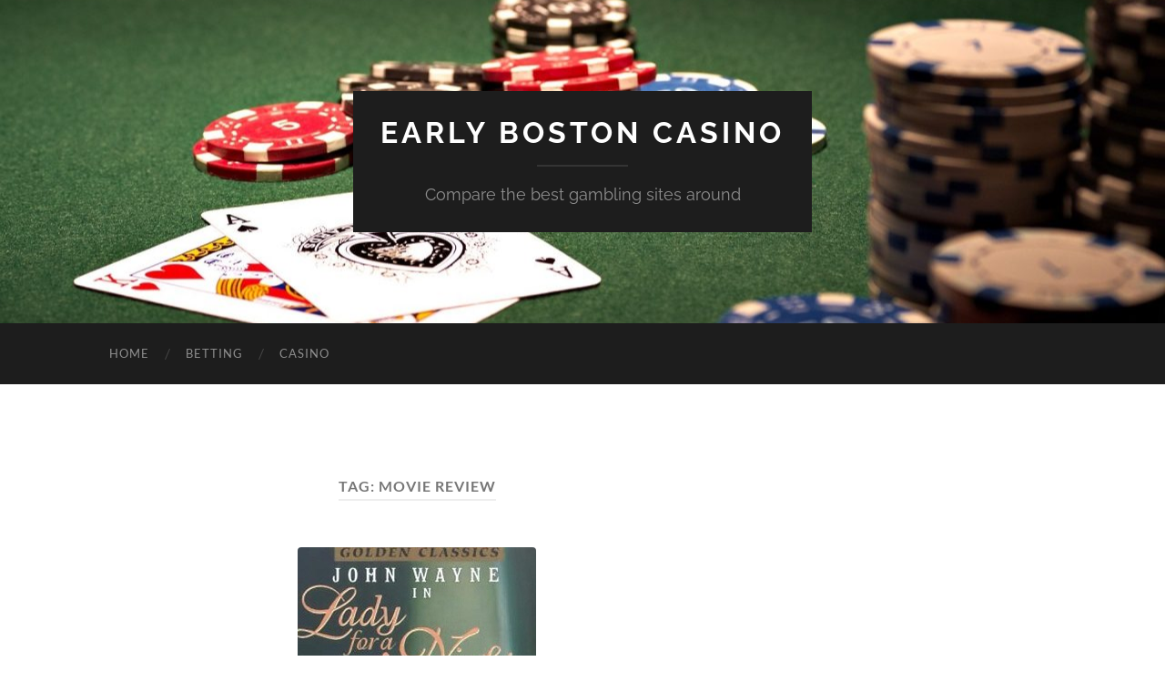

--- FILE ---
content_type: text/html; charset=UTF-8
request_url: https://earlymusicboston.com/tag/movie-review/
body_size: 3449
content:
<!DOCTYPE html><html lang="en-US"><head><meta http-equiv="content-type" content="text/html" charset="UTF-8" /><meta name="viewport" content="width=device-width, initial-scale=1.0" ><link rel="profile" href="https://gmpg.org/xfn/11"><meta name='robots' content='index, follow, max-image-preview:large, max-snippet:-1, max-video-preview:-1' /><title>movie review Archives - EARLY BOSTON CASINO</title><link rel="canonical" href="https://earlymusicboston.com/tag/movie-review/" /><meta property="og:locale" content="en_US" /><meta property="og:type" content="article" /><meta property="og:title" content="movie review Archives - EARLY BOSTON CASINO" /><meta property="og:url" content="https://earlymusicboston.com/tag/movie-review/" /><meta property="og:site_name" content="EARLY BOSTON CASINO" /><meta name="twitter:card" content="summary_large_image" /> <script type="application/ld+json" class="yoast-schema-graph">{"@context":"https://schema.org","@graph":[{"@type":"CollectionPage","@id":"https://earlymusicboston.com/tag/movie-review/","url":"https://earlymusicboston.com/tag/movie-review/","name":"movie review Archives - EARLY BOSTON CASINO","isPartOf":{"@id":"https://earlymusicboston.com/#website"},"primaryImageOfPage":{"@id":"https://earlymusicboston.com/tag/movie-review/#primaryimage"},"image":{"@id":"https://earlymusicboston.com/tag/movie-review/#primaryimage"},"thumbnailUrl":"https://earlymusicboston.com/wp-content/uploads/2023/06/Lady-for-a-Night-The-1942-Film.jpg","breadcrumb":{"@id":"https://earlymusicboston.com/tag/movie-review/#breadcrumb"},"inLanguage":"en-US"},{"@type":"ImageObject","inLanguage":"en-US","@id":"https://earlymusicboston.com/tag/movie-review/#primaryimage","url":"https://earlymusicboston.com/wp-content/uploads/2023/06/Lady-for-a-Night-The-1942-Film.jpg","contentUrl":"https://earlymusicboston.com/wp-content/uploads/2023/06/Lady-for-a-Night-The-1942-Film.jpg","width":262,"height":500},{"@type":"BreadcrumbList","@id":"https://earlymusicboston.com/tag/movie-review/#breadcrumb","itemListElement":[{"@type":"ListItem","position":1,"name":"Home","item":"https://earlymusicboston.com/"},{"@type":"ListItem","position":2,"name":"movie review"}]},{"@type":"WebSite","@id":"https://earlymusicboston.com/#website","url":"https://earlymusicboston.com/","name":"EARLY BOSTON CASINO","description":"Compare the best gambling sites around","potentialAction":[{"@type":"SearchAction","target":{"@type":"EntryPoint","urlTemplate":"https://earlymusicboston.com/?s={search_term_string}"},"query-input":{"@type":"PropertyValueSpecification","valueRequired":true,"valueName":"search_term_string"}}],"inLanguage":"en-US"}]}</script> <link rel="alternate" type="application/rss+xml" title="EARLY BOSTON CASINO &raquo; Feed" href="https://earlymusicboston.com/feed/" /><link rel="alternate" type="application/rss+xml" title="EARLY BOSTON CASINO &raquo; Comments Feed" href="https://earlymusicboston.com/comments/feed/" /><link rel="alternate" type="application/rss+xml" title="EARLY BOSTON CASINO &raquo; movie review Tag Feed" href="https://earlymusicboston.com/tag/movie-review/feed/" /><style id='wp-img-auto-sizes-contain-inline-css' type='text/css'>img:is([sizes=auto i],[sizes^="auto," i]){contain-intrinsic-size:3000px 1500px}
/*# sourceURL=wp-img-auto-sizes-contain-inline-css */</style><style id='classic-theme-styles-inline-css' type='text/css'>/*! This file is auto-generated */
.wp-block-button__link{color:#fff;background-color:#32373c;border-radius:9999px;box-shadow:none;text-decoration:none;padding:calc(.667em + 2px) calc(1.333em + 2px);font-size:1.125em}.wp-block-file__button{background:#32373c;color:#fff;text-decoration:none}
/*# sourceURL=/wp-includes/css/classic-themes.min.css */</style><link rel='stylesheet' id='hemingway_googleFonts-css' href='https://earlymusicboston.com/wp-content/cache/autoptimize/css/autoptimize_single_4fce2cb3ff74e76d17ecf109d16a7128.css' type='text/css' media='all' /><link rel='stylesheet' id='hemingway_style-css' href='https://earlymusicboston.com/wp-content/cache/autoptimize/css/autoptimize_single_e459b27175b1d19c4bb66688d050e99a.css' type='text/css' media='all' /><link rel='stylesheet' id='chld_thm_cfg_child-css' href='https://earlymusicboston.com/wp-content/themes/boston/style.css' type='text/css' media='all' /> <script defer type="text/javascript" src="https://earlymusicboston.com/wp-includes/js/jquery/jquery.min.js" id="jquery-core-js"></script> <script defer type="text/javascript" src="https://earlymusicboston.com/wp-includes/js/jquery/jquery-migrate.min.js" id="jquery-migrate-js"></script> <link rel="https://api.w.org/" href="https://earlymusicboston.com/wp-json/" /><link rel="alternate" title="JSON" type="application/json" href="https://earlymusicboston.com/wp-json/wp/v2/tags/5" /><link rel="EditURI" type="application/rsd+xml" title="RSD" href="https://earlymusicboston.com/xmlrpc.php?rsd" /><meta name="generator" content="WordPress 6.9" /><link rel="icon" href="https://earlymusicboston.com/wp-content/uploads/2023/02/cropped-musical-note-32x32.png" sizes="32x32" /><link rel="icon" href="https://earlymusicboston.com/wp-content/uploads/2023/02/cropped-musical-note-192x192.png" sizes="192x192" /><link rel="apple-touch-icon" href="https://earlymusicboston.com/wp-content/uploads/2023/02/cropped-musical-note-180x180.png" /><meta name="msapplication-TileImage" content="https://earlymusicboston.com/wp-content/uploads/2023/02/cropped-musical-note-270x270.png" /></head><body class="archive tag tag-movie-review tag-5 wp-theme-hemingway wp-child-theme-boston"> <a class="skip-link button" href="#site-content">Skip to the content</a><div class="big-wrapper"><div class="header-cover section bg-dark-light no-padding"><div class="header section" style="background-image: url( https://earlymusicboston.com/wp-content/uploads/2023/02/cropped-EARLY-BOSTON-CASINO-1.jpg );"><div class="header-inner section-inner"><div class="blog-info"><div class="blog-title"> <a href="https://earlymusicboston.com" rel="home">EARLY BOSTON CASINO</a></div><p class="blog-description">Compare the best gambling sites around</p></div></div></div></div><div class="navigation section no-padding bg-dark"><div class="navigation-inner section-inner group"><div class="toggle-container section-inner hidden"> <button type="button" class="nav-toggle toggle"><div class="bar"></div><div class="bar"></div><div class="bar"></div> <span class="screen-reader-text">Toggle mobile menu</span> </button> <button type="button" class="search-toggle toggle"><div class="metal"></div><div class="glass"></div><div class="handle"></div> <span class="screen-reader-text">Toggle search field</span> </button></div><div class="blog-search hidden"><form role="search" method="get" class="search-form" action="https://earlymusicboston.com/"> <label> <span class="screen-reader-text">Search for:</span> <input type="search" class="search-field" placeholder="Search &hellip;" value="" name="s" /> </label> <input type="submit" class="search-submit" value="Search" /></form></div><ul class="blog-menu"><li id="menu-item-16" class="menu-item menu-item-type-custom menu-item-object-custom menu-item-home menu-item-16"><a href="https://earlymusicboston.com/">Home</a></li><li id="menu-item-14" class="menu-item menu-item-type-taxonomy menu-item-object-category menu-item-14"><a href="https://earlymusicboston.com/category/betting/">Betting</a></li><li id="menu-item-15" class="menu-item menu-item-type-taxonomy menu-item-object-category menu-item-15"><a href="https://earlymusicboston.com/category/casino/">Casino</a></li></ul><ul class="mobile-menu"><li class="menu-item menu-item-type-custom menu-item-object-custom menu-item-home menu-item-16"><a href="https://earlymusicboston.com/">Home</a></li><li class="menu-item menu-item-type-taxonomy menu-item-object-category menu-item-14"><a href="https://earlymusicboston.com/category/betting/">Betting</a></li><li class="menu-item menu-item-type-taxonomy menu-item-object-category menu-item-15"><a href="https://earlymusicboston.com/category/casino/">Casino</a></li></ul></div></div><main class="wrapper section-inner group" id="site-content"><div class="content left"><div class="posts"><header class="archive-header"><h1 class="archive-title">Tag: <span>movie review</span></h1></header><article id="post-24" class="post-24 post type-post status-publish format-standard has-post-thumbnail hentry category-casino tag-casino-games tag-movie-review post-preview"><div class="post-header"><figure class="featured-media"> <a href="https://earlymusicboston.com/lady-for-a-night-the-1942s-film-in-detail/" rel="bookmark"> <img width="262" height="500" src="https://earlymusicboston.com/wp-content/uploads/2023/06/Lady-for-a-Night-The-1942-Film.jpg" class="attachment-post-image size-post-image wp-post-image" alt="" decoding="async" fetchpriority="high" srcset="https://earlymusicboston.com/wp-content/uploads/2023/06/Lady-for-a-Night-The-1942-Film.jpg 262w, https://earlymusicboston.com/wp-content/uploads/2023/06/Lady-for-a-Night-The-1942-Film-157x300.jpg 157w" sizes="(max-width: 262px) 100vw, 262px" /> </a></figure><h2 class="post-title entry-title"> <a href="https://earlymusicboston.com/lady-for-a-night-the-1942s-film-in-detail/" rel="bookmark">Lady for a Night – The 1942&#8217;s Film in Detail</a></h2><div class="post-meta"> <span class="post-date"><a href="https://earlymusicboston.com/lady-for-a-night-the-1942s-film-in-detail/">June 15, 2023</a></span> <span class="date-sep"> / </span> <span class="post-author"><a href="https://earlymusicboston.com/author/tmoon1/" title="Posts by Ted Moon" rel="author">Ted Moon</a></span></div></div><div class="post-content entry-content"><p>In today’s modern society, land based and online casinos have become extremely popular and are seen as an acceptable form of entertainment. However this was not always the case. Not too long ago, gambling was frowned upon within many social circles. A woman’s involvement in the casino industry was certainly considered taboo. These are the main themes that are explored in the classic 1942 American Film called Lady for a Night. This black and white film stars Joan Blondell and John Wayne and was received with much enthusiasm by both film critics and the public.</p><p> <a href="https://earlymusicboston.com/lady-for-a-night-the-1942s-film-in-detail/#more-24" class="more-link">Continue reading</a></p></div></article></div></div></main><div class="footer section large-padding bg-dark"><div class="footer-inner section-inner group"></div></div><div class="credits section bg-dark no-padding"><div class="credits-inner section-inner group"><p class="credits-left"> &copy; 2026 <a href="https://earlymusicboston.com">EARLY BOSTON CASINO</a></p></div></div></div> <script type="speculationrules">{"prefetch":[{"source":"document","where":{"and":[{"href_matches":"/*"},{"not":{"href_matches":["/wp-*.php","/wp-admin/*","/wp-content/uploads/*","/wp-content/*","/wp-content/plugins/*","/wp-content/themes/boston/*","/wp-content/themes/hemingway/*","/*\\?(.+)"]}},{"not":{"selector_matches":"a[rel~=\"nofollow\"]"}},{"not":{"selector_matches":".no-prefetch, .no-prefetch a"}}]},"eagerness":"conservative"}]}</script> <script defer type="text/javascript" src="https://earlymusicboston.com/wp-content/cache/autoptimize/js/autoptimize_single_07d4680dcd506330bcb99fd1c192d08c.js" id="hemingway_global-js"></script> <script defer src="https://static.cloudflareinsights.com/beacon.min.js/vcd15cbe7772f49c399c6a5babf22c1241717689176015" integrity="sha512-ZpsOmlRQV6y907TI0dKBHq9Md29nnaEIPlkf84rnaERnq6zvWvPUqr2ft8M1aS28oN72PdrCzSjY4U6VaAw1EQ==" data-cf-beacon='{"version":"2024.11.0","token":"7c82042abb964338b429d9219b9738b6","r":1,"server_timing":{"name":{"cfCacheStatus":true,"cfEdge":true,"cfExtPri":true,"cfL4":true,"cfOrigin":true,"cfSpeedBrain":true},"location_startswith":null}}' crossorigin="anonymous"></script>
</body></html>

<!-- Page supported by LiteSpeed Cache 7.7 on 2026-01-21 15:38:20 -->

--- FILE ---
content_type: text/css
request_url: https://earlymusicboston.com/wp-content/themes/boston/style.css
body_size: -171
content:
/*
Theme Name: boston music
Template: hemingway
Author: Child Theme Configurator
Tags: blog,two-columns,right-sidebar,custom-colors,custom-header,custom-menu,editor-style,featured-images,footer-widgets,full-width-template,post-formats,sticky-post,theme-options,threaded-comments,translation-ready,block-styles,wide-blocks
Version: 9.3.2.1686844965
Updated: 2023-06-15 16:02:45

*/

